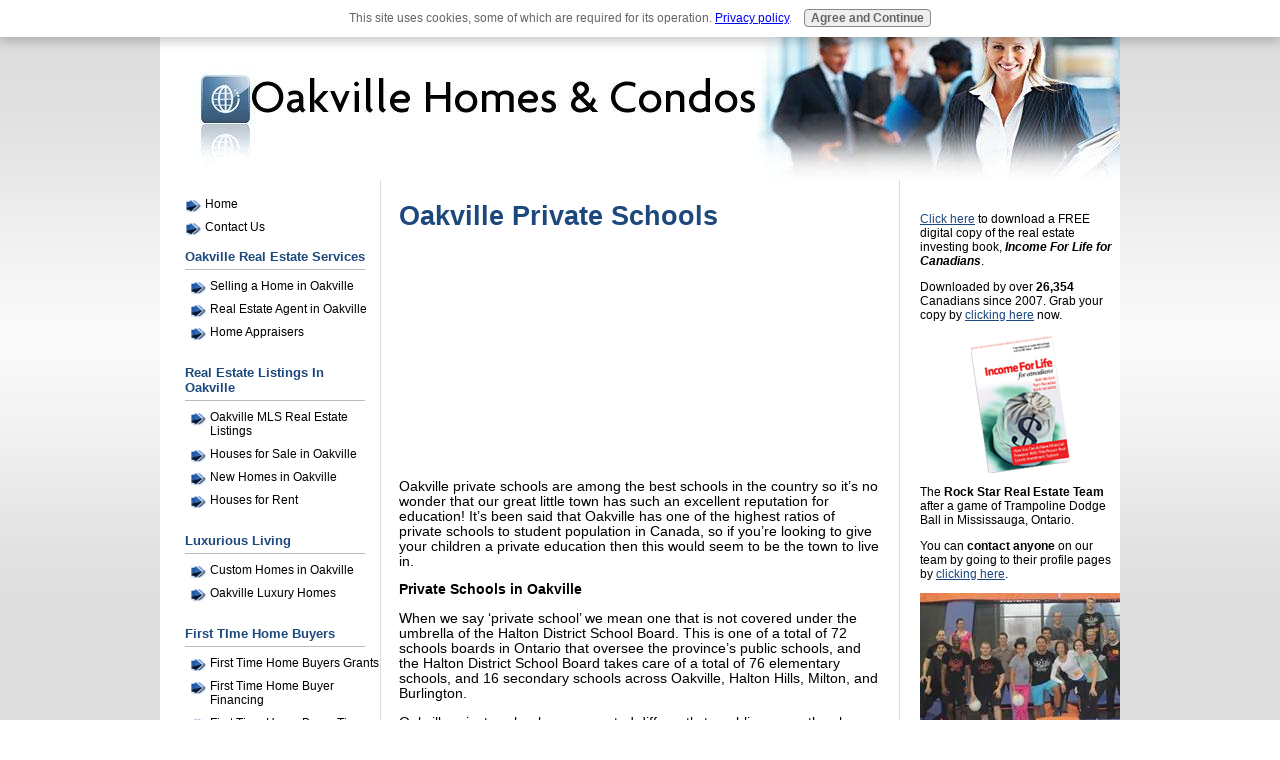

--- FILE ---
content_type: text/html; charset=UTF-8
request_url: https://www.oakville-homes-and-condos.com/oakville_private_schools.html
body_size: 4665
content:
<!DOCTYPE HTML PUBLIC "-//W3C//DTD HTML 4.01 Transitional//EN"
        "http://www.w3.org/TR/html4/loose.dtd">
<html>
<head><meta http-equiv="content-type" content="text/html; charset=UTF-8"><title>Oakville Private Schools</title><meta name="description" content="Oakville private schools are among the best schools in the country so it’s no wonder that our great little town has such an excellent reputation for education! "><link href="/sd/support-files/style.css" rel="stylesheet" type="text/css">
<!-- start: tool_blocks.sbi_html_head -->
<link rel="canonical" href="https://www.oakville-homes-and-condos.com/oakville_private_schools.html"/>
<meta property="og:title" content="Oakville Private Schools"/>
<meta property="og:description" content="Oakville private schools are among the best schools in the country so it’s no wonder that our great little town has such an excellent reputation for education! "/>
<meta property="og:type" content="article"/>
<meta property="og:url" content="https://www.oakville-homes-and-condos.com/oakville_private_schools.html"/>
<!-- SD -->
<script type="text/javascript" language="JavaScript">var https_page=0</script>
<script src="/c/gdpr-reviveit.js" type="text/javascript" charset="utf-8"></script><script src="https://www.oakville-homes-and-condos.com/sd/support-files/gdprcookie.js.pagespeed.jm.pkndbbCar4.js" async defer type="text/javascript"></script><!-- end: tool_blocks.sbi_html_head -->
<!-- start: shared_blocks.114094826#end-of-head -->
<!-- end: shared_blocks.114094826#end-of-head -->
<script type="text/javascript" src="/sd/support-files/fix.js"></script>
<script type="text/javascript">FIX.doEndOfHead();</script>
</head>
<body>
<div id="PageWrapper">
<div id="Header">
<div class="Liner">
<!-- start: shared_blocks.114094822#top-of-header -->
<!-- end: shared_blocks.114094822#top-of-header -->
<!-- start: shared_blocks.114094813#bottom-of-header -->
<!-- end: shared_blocks.114094813#bottom-of-header -->
</div><!-- end Liner -->
</div><!-- end Header -->
<div id="ContentWrapper">
<div id="ContentColumn">
<div class="Liner">
<!-- start: shared_blocks.114094810#above-h1 -->
<!-- end: shared_blocks.114094810#above-h1 -->
<h1>Oakville Private Schools</h1>
<!-- start: shared_blocks.114094830#below-h1 -->
<!-- end: shared_blocks.114094830#below-h1 -->
<script type="text/javascript">google_ad_client="pub-4520119733373775";google_ad_slot="3543697663"
google_ad_width=200;google_ad_height=200;</script>
<script type="text/javascript" src="https://pagead2.googlesyndication.com/pagead/show_ads.js"></script><br><br>
<p>Oakville private schools are among the best schools in the
country so it’s no wonder that our great little town has such an excellent
reputation for education! It’s been said that Oakville has one of the highest
ratios of private schools to student population in Canada, so if you’re looking
to give your children a private education then this would seem to be the town
to live in.</p>
<p><b>Private Schools in
Oakville</b></p>
<p>When we say ‘private school’ we mean one that is not covered
under the umbrella of the Halton District School Board. This is one of a total
of 72 schools boards in Ontario that oversee the province’s public schools, and
the Halton District School Board takes care of a total of 76 elementary
schools, and 16 secondary schools across Oakville, Halton Hills, Milton, and
Burlington.</p><p>
<p>Oakville private schools are operated differently to public
ones – they have their own distinct educational missions so they can make their
own choices as to how their students are educated. This can be great for kids
who maybe don’t fit into a standard classroom learning environment because in
private schools the class sizes are usually much smaller and learning is
tailored to each student.</p>
<p>Private schools aren’t funded by the government or by public
taxes. A large amount of the money needed to keep these schools running is from
tuition fees but also charitable contributions and endowment revenues help to
fund them too.</p>
<p><b>Choosing a Private
School</b></p>
<p>With so many private schools to choose from, which
one will you choose for your children? There are several things to think about
when planning a private education for your kids – your budget is a top
consideration because you have to pay for tuition in a private school. Fees
vary vastly with the different schools but if you don’t think you can afford
your top choice you may be able to qualify for scholarships and/or financial
aid. If you have more than one child the costs are even more of a concern, but
most schools do offer a sibling reduction in tuition fees.</p>
<p>The next consideration is the type of private school.
Private schools cover the whole of a child’s education between them,
but do you want your child to be enrolled in a private school for their entire
education, just for elementary school, or perhaps just for secondary school?
Choose the appropriate school depending on your answer. You should also
consider whether you want your child to have a Christian focused education, or
a non-religious one.</p>
<p><b>Oakville’s Top
Schools</b></p>
<p>Oakville private schools are very highly rated in Canada,
but then so are its public schools. Munns is a public elementary school that
has an excellent rating according to the Fraser Institute School Rankings, and
is ranked joint 16th place for the whole of Ontario.</p>
<p>But if you have your heart set on a private school you could
opt for Appleby College. It’s one of the most famous and has grades 7 to 12.
MacLachlan College is also renowned and here you can send your children as
early as pre-kindergarten through to grade 12. For more information on the best
of Oakville private schools you can visit the <a href="http://educationoakville.com/" onclick="return FIX.track(this);">Oakville Independent Schools website</a>
or see the <a href="http://ontario.compareschoolrankings.org/ChooseReport.aspx" onclick="return FIX.track(this);">Fraser
Institute School Report Cards website</a> for info on the best schools in the
province.</p></p>
<p><a href="https://www.oakville-homes-and-condos.com/" onclick="return FIX.track(this);">To return from this Oakville Private Schools page to the Oakville Homes And Condos page, click here.</a></p>
<!-- start: shared_blocks.114094825#below-paragraph-1 -->
<!-- end: shared_blocks.114094825#below-paragraph-1 -->
<!-- start: shared_blocks.114094824#above-socialize-it -->
<!-- end: shared_blocks.114094824#above-socialize-it -->
<!-- start: shared_blocks.114094812#socialize-it -->
<!-- end: shared_blocks.114094812#socialize-it -->
<br><br><script type="text/javascript">google_ad_client="pub-4520119733373775";google_ad_slot="8113498069";google_ad_width=336;google_ad_height=280;</script>
<script type="text/javascript" src="https://pagead2.googlesyndication.com/pagead/show_ads.js"></script><br><br>
<!-- start: shared_blocks.114094821#below-socialize-it -->
<!-- end: shared_blocks.114094821#below-socialize-it -->
</div><!-- end Liner -->
</div><!-- end ContentColumn -->
</div><!-- end ContentWrapper -->
<div id="NavColumn">
<div class="Liner">
<!-- start: shared_blocks.114094831#top-of-nav-column -->
<!-- end: shared_blocks.114094831#top-of-nav-column -->
<!-- start: shared_blocks.114094827#navigation -->
<!-- start: tool_blocks.navbar --><div class="Navigation"><ul><li class=""><a href="/">Home</a></li><li class=""><a href="/contact_us.html">Contact Us</a></li><li><h3>Oakville Real Estate Services</h3><ul><li class=""><a href="/selling_a_home_in_oakville.html">Selling a Home in Oakville</a></li><li class=""><a href="/real_estate_agent_in_oakville.html">Real Estate Agent in Oakville</a></li><li class=""><a href="/home_appraisers.html">Home Appraisers</a></li></ul></li><li><h3>Real Estate Listings In Oakville</h3><ul><li class=""><a href="/oakville_mls_real_estate_listings.html">Oakville MLS Real Estate Listings</a></li><li class=""><a href="/houses_for_sale_in_oakville.html">Houses for Sale in Oakville</a></li><li class=""><a href="/new_homes_in_oakville.html">New Homes in Oakville</a></li><li class=""><a href="/houses_for_rent.html">Houses for Rent</a></li></ul></li><li><h3>Luxurious Living</h3><ul><li class=""><a href="/custom_homes_in_oakville.html">Custom Homes in Oakville</a></li><li class=""><a href="/oakville_luxury_homes.html">Oakville Luxury Homes</a></li></ul></li><li><h3>First TIme Home Buyers</h3><ul><li class=""><a href="/first_time_home_buyers_grants.html">First Time Home Buyers Grants</a></li><li class=""><a href="/first_time_home_buyer_financing.html">First Time Home Buyer Financing</a></li><li class=""><a href="/first_time_home_buyer_tips.html">First Time Home Buyer Tips</a></li></ul></li><li><h3>Finding Your Way Around</h3><ul><li class=""><a href="/oakville_restaurants.html">Oakville Restaurants</a></li><li class=""><a href="/oakville_schools.html">Oakville Schools</a></li><li class=""><a href="/olde_oakville.html">Olde Oakville</a></li><li class=""><a href="/oakville_transit.html">Oakville Transit</a></li></ul></li></ul></div>
<!-- end: tool_blocks.navbar -->
<!-- end: shared_blocks.114094827#navigation -->
<!-- start: shared_blocks.114094832#bottom-of-nav-column -->
<!-- end: shared_blocks.114094832#bottom-of-nav-column -->
</div><!-- end Liner -->
</div><!-- end NavColumn -->
<div id="ExtraColumn">
<div class="Liner">
<!-- start: shared_blocks.114094815#top-extra-default -->
<div class="rg-search-widget" data-key="adr" data-domain="www.freegtahomesearch.com" data-layout="wide" data-width="174" data-height="375" data-vpadding="10" data-hpadding="10" data-button_style="ADRHI"></div>
<script type="text/javascript">(function(){var rg=document.createElement('script');rg.type='text/javascript';rg.async=true;rg.src='http://widgets.realgeeks.com/static/js/search_widget_v2_source.js';var s=document.getElementsByTagName('script')[0];s.parentNode.insertBefore(rg,s);})();</script>
<p><a href="http://www.CanadianRealEstateSecrets.com" onclick="return FIX.track(this);">Click here</a> to download a FREE digital copy of the real estate investing book,<em><b> Income For Life for Canadians</b></em>.</p><p>Downloaded by over <b>26,354</b> Canadians since 2007. Grab your copy by <a href="http://www.CanadianRealEstateSecrets.com" onclick="return FIX.track(this);">clicking here</a> now.</p>
<div class="ImageBlock ImageBlockCenter"><a href="http://www.CanadianRealEstateSecrets.com" onclick="return FIX.track(this);"><img src="https://www.oakville-homes-and-condos.com/images/xincome_for_life_book.png.pagespeed.ic.2X98htdmwU.webp" width="99" height="138" data-pin-media="https://www.oakville-homes-and-condos.com/images/income_for_life_book.png" style="width: 99px; height: auto"></a></div>
<p>The <b>Rock Star Real Estate Team</b> after a game of Trampoline Dodge Ball in Mississauga, Ontario. </p><p>You can <b>contact anyone</b> on our team by going to their profile pages by <a href="http://www.rockstarbrokerage.com/agents/" onclick="return FIX.track(this);"></a><a href="http://www.rockstarbrokerage.com/meet-the-team/" onclick="return FIX.track(this);">clicking here</a>.<br/></p>
<div class="ImageBlock ImageBlockCenter"><img src="https://www.oakville-homes-and-condos.com/images/xteam_rock_star_real_estate.jpg.pagespeed.ic.R7bWHYaFPn.webp" width="206" height="156" data-pin-media="https://www.oakville-homes-and-condos.com/images/team_rock_star_real_estate.jpg" style="width: 206px; height: auto"></div>
<!-- end: shared_blocks.114094815#top-extra-default -->
<!-- start: shared_blocks.114094829#extra-default-nav -->
<!-- end: shared_blocks.114094829#extra-default-nav -->
<!-- start: shared_blocks.114094818#bottom-extra-default -->
<!-- end: shared_blocks.114094818#bottom-extra-default -->
</div><!-- end Liner-->
</div><!-- end ExtraColumn -->
<div id="Footer">
<div class="Liner">
<!-- start: shared_blocks.114094814#above-bottom-nav -->
<!-- end: shared_blocks.114094814#above-bottom-nav -->
<!-- start: shared_blocks.114094817#bottom-navigation -->
<!-- end: shared_blocks.114094817#bottom-navigation -->
<!-- start: shared_blocks.114094811#below-bottom-nav -->
<!-- end: shared_blocks.114094811#below-bottom-nav -->
<!-- start: shared_blocks.114094816#footer -->
<p>Copyright Rock Star Real Estate Inc. All Rights Reserved.</p><p>Rock Star Real Estate :: <a href="http://www.RockStarBrokerage.com" onclick="return FIX.track(this);">www.RockStarBrokerage.com</a> :: 165 Cross Avenue, Suite #6, Oakville, ON, L6J 0A9<br/></p>
<!-- end: shared_blocks.114094816#footer -->
</div><!-- end Liner -->
</div><!-- end Footer -->
</div><!-- end PageWrapper -->
<script type="text/javascript">FIX.doEndOfBody();</script>
<!-- start: tool_blocks.sbi_html_body_end -->
<script>var SS_PARAMS={pinterest_enabled:false,googleplus1_on_page:false,socializeit_onpage:false};</script><style>.g-recaptcha{display:inline-block}.recaptcha_wrapper{text-align:center}</style>
<script>if(typeof recaptcha_callbackings!=="undefined"){SS_PARAMS.recaptcha_callbackings=recaptcha_callbackings||[]};</script><script>(function(d,id){if(d.getElementById(id)){return;}var s=d.createElement('script');s.async=true;s.defer=true;s.src="/ssjs/ldr.js";s.id=id;d.getElementsByTagName('head')[0].appendChild(s);})(document,'_ss_ldr_script');</script><!-- end: tool_blocks.sbi_html_body_end -->
<!-- Generated at 05:28:27 02-Dec-2022 with simplybusiness v43 -->
</body>
</html>


--- FILE ---
content_type: text/html; charset=utf-8
request_url: https://www.google.com/recaptcha/api2/aframe
body_size: 266
content:
<!DOCTYPE HTML><html><head><meta http-equiv="content-type" content="text/html; charset=UTF-8"></head><body><script nonce="IygvMC5qnQt3tSnwvY8bpQ">/** Anti-fraud and anti-abuse applications only. See google.com/recaptcha */ try{var clients={'sodar':'https://pagead2.googlesyndication.com/pagead/sodar?'};window.addEventListener("message",function(a){try{if(a.source===window.parent){var b=JSON.parse(a.data);var c=clients[b['id']];if(c){var d=document.createElement('img');d.src=c+b['params']+'&rc='+(localStorage.getItem("rc::a")?sessionStorage.getItem("rc::b"):"");window.document.body.appendChild(d);sessionStorage.setItem("rc::e",parseInt(sessionStorage.getItem("rc::e")||0)+1);localStorage.setItem("rc::h",'1768370882661');}}}catch(b){}});window.parent.postMessage("_grecaptcha_ready", "*");}catch(b){}</script></body></html>